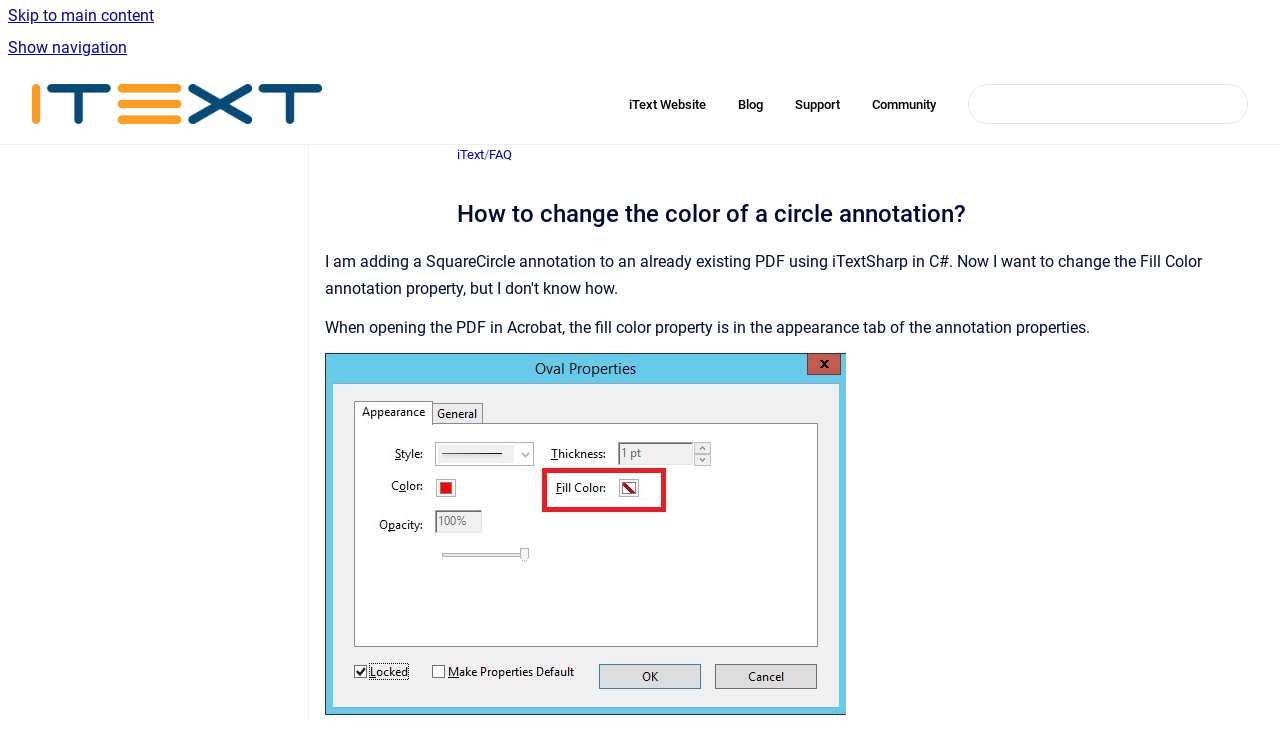

--- FILE ---
content_type: text/html
request_url: https://kb.itextpdf.com/itext/how-to-change-the-color-of-a-circle-annotation
body_size: 7436
content:
<!doctype html>
            
        
    
        
<html class="no-js" lang="en" data-vp-page-id="327681538" data-vp-page-template="article">
    
    
    
<head>
    <!--CDP_HEAD_START-->
        <!--CDP_HEAD_END-->
    <meta charset="utf-8">
    <meta http-equiv="x-ua-compatible" content="ie=edge">
    <meta name="viewport" content="width=device-width, initial-scale=1">
    <meta name="repository-base-url" content="../itext">
                <meta name="source-last-modified" content="2025-09-26T16:38Z">
    
    <meta name="Help Center Version"
          content="1.4">
    
        
    <link rel="icon" href="https://kb.itextpdf.com/__assets-77ed3185-ce44-4454-b228-6d17f23991e6/image/favicon-itextpdf.ico">
    <link rel="apple-touch-icon" href="https://kb.itextpdf.com/__assets-77ed3185-ce44-4454-b228-6d17f23991e6/image/favicon-itextpdf.ico">

            <link rel="canonical" href="https://kb.itextpdf.com/itext/how-to-change-the-color-of-a-circle-annotation">
                                            <link rel="alternate" hreflang="en" href="https://kb.itextpdf.com/itext/how-to-change-the-color-of-a-circle-annotation">

                                    <link rel="alternate" hreflang="x-default" href="https://kb.itextpdf.com/itext/how-to-change-the-color-of-a-circle-annotation">
                                        
    


<!-- HelpCenter config -->


                                                                                                                                                                                                                                                                                                                                                                                                                                                                                                                                                                                                                                
    
                                                    

    <!-- Primary Meta Tags -->
    <meta name="title" content="How to change the color of a circle annotation?">
            <meta name="description" content="How to change the color of a circle annotation? - iText 7 documentation. Latest PDF library for Java and .NET. Complete guide with examples.">
    <meta property="og:description" content="How to change the color of a circle annotation? - iText 7 documentation. Latest PDF library for Java and .NET. Complete guide with examples.">
    <meta property="twitter:description" content="How to change the color of a circle annotation? - iText 7 documentation. Latest PDF library for Java and .NET. Complete guide with examples.">

        
    
    <!-- Open Graph / Facebook -->
    <meta property="og:type" content="website">
    <meta property="og:url" content="https://kb.itextpdf.com/itext/how-to-change-the-color-of-a-circle-annotation">
    <meta property="og:title" content="How to change the color of a circle annotation?">
    <meta property="og:image" content="https://kb.itextpdf.com/__assets-77ed3185-ce44-4454-b228-6d17f23991e6/image/ITSC-Logo-Horizontal-RGB-300dpi.png">


    <!-- Twitter -->
    <meta property="twitter:card" content="summary_large_image">
    <meta property="twitter:title" content="How to change the color of a circle annotation?">
    <meta property="twitter:image" content="https://kb.itextpdf.com/__assets-77ed3185-ce44-4454-b228-6d17f23991e6/image/ITSC-Logo-Horizontal-RGB-300dpi.png">

    
    <script>
        var hasCookieNotice = false;
        var usesCookieOptInStrategy = true;
        var cookieRelatedFeatures = [];

        function isSitePreview() {
            var previewStagingUrlMatcher = /\/~preview-([a-f0-9]{8}-[a-f0-9]{4}-[a-f0-9]{4}-[a-f0-9]{4}-[a-f0-9]{12})\//;
            return previewStagingUrlMatcher.test(window.location.href);
        }

        function hasSiteViewerGivenConsentForTracking() {
            try {
                return window.localStorage.getItem('shc-cookies') === 'enabled';
            } catch (e) {
                return false;
            }
        }

        function hasSiteViewerRefusedConsentForTracking() {
            try {
                return window.localStorage.getItem('shc-cookies') === 'disabled';
            } catch (e) {
                return false;
            }
        }

        function areCookiesEnabled() {
                        if (!hasCookieNotice) {
                return true;
            }

                        if (usesCookieOptInStrategy) {
                                if (hasSiteViewerGivenConsentForTracking()) {
                    return true;
                }
            } else {
                                if (!hasSiteViewerRefusedConsentForTracking()) {
                    return true;
                }
            }

            return false;
        }

        var registerCookieRelatedFeature = function (featureFunction) {

                                                
            if (typeof featureFunction === 'function') {
                cookieRelatedFeatures.push(featureFunction);
            }
        }

        var initializeCookieRelatedFeatures = function () {

                                    
            if (!areCookiesEnabled()) {
                return;
            }
            window.scrollHelpCenter.areCookiesEnabled = true;
            for (const cookieRelatedFeature of cookieRelatedFeatures) {
                try {
                    cookieRelatedFeature();
                } catch (e) {
                    console.error(e);
                }
            }
        }

        
        window.scrollHelpCenter = {
            collection: JSON.parse('{\"members\":[{\"name\":\"iText\",\"prefix\":\"itext\"},{\"name\":\"iText pdf2Data\",\"prefix\":\"2data\"},{\"name\":\"iText 5\",\"prefix\":\"it5kb\"},{\"name\":\"iText DITO\",\"prefix\":\"ditokb\"}],\"currentContentSource\":{\"name\":\"iText\",\"prefix\":\"itext\"}}'),
            source: {
                confluenceBaseUrl: 'https://apryse.atlassian.net/wiki',
                confluencePageId: '327681538',
                confluenceSpaceKey: 'IT7KB',
            },
            contentSourceKey: 'SPACE:IT7KB',
            siteKey: 'a0963f93-750e-4dcf-aede-944dfb7a615b',
            customJsSrc: '../__assets-77ed3185-ce44-4454-b228-6d17f23991e6/js/custom.js',
            isSitePreview: isSitePreview(),
            areCookiesEnabled: areCookiesEnabled(),
            excludePageLabel: 'scroll-help-center-exclude-page',
            hasCookieNotice: hasCookieNotice,
            usesCookieOptInStrategy: usesCookieOptInStrategy,
            registerCookieRelatedFeature: registerCookieRelatedFeature,
            initializeCookieRelatedFeatures: initializeCookieRelatedFeatures,
            isPortal: false,
            isSearch: false,
            isError: false,
            isOverview: false,
            viewportLink: '../?l=en',
            relSiteRootPath: '../',
            siteInstanceId: '77ed3185-ce44-4454-b228-6d17f23991e6',
            theme: {
                root: {
                    absoluteLink: '../?l=en'
                },
                header: {
                    displaySpaceName: false,
                    links: JSON.parse('[{\"url\":\"https:\/\/itextpdf.com\/\",\"text\":\" iText Website\"},{\"url\":\"https:\/\/itextpdf.com\/en\/blog\",\"text\":\"Blog\"},{\"url\":\"https:\/\/itextpdf.com\/en\/support\",\"text\":\"Support\"},{\"url\":\"https:\/\/itextpdf.com\/en\/welcome-itext-community\",\"text\":\"Community\"}]'),
                    logo: {
                        url: '../__assets-77ed3185-ce44-4454-b228-6d17f23991e6/image/ITSC-Logo-Horizontal-RGB-300dpi.png',
                        alt: 'iText Knowledge Base'
                    },
                },
                cookieNotice: {
                    display: false,
                    headingText: 'Cookie Notice',
                    descriptionText: 'Please read our privacy statement.',
                    link: {
                        url: '',
                        text: ''
                    }
                }
            },
            integrations: {
                jiraServiceDesk: {
                    key: ''
                },
                intercom: {
                    appId: ''
                },
                zendesk: {
                    url: ''
                },
                aiSearch: {
                    enabled: false
                }
            },
            repository: {
                link: '../itext',
                name: 'iText'
            },
            versionLinksForPage: JSON.parse('null'),
            variantLinksForPage: JSON.parse('null'),
            languageLinksForPage: JSON.parse('[{\"displayName\":\"English\",\"code\":\"en\",\"toLanguageLink\":\"..\/itext\/how-to-change-the-color-of-a-circle-annotation\",\"fallback\":false}]'),
            defaultLanguageCode: 'en'        };
    </script>

    
            
    
        <!-- Google Tag Manager -->
        <script>
                        window.scrollHelpCenter.registerCookieRelatedFeature(function () {
                if (!window.scrollHelpCenter.isSitePreview) {
                    (function(w,d,s,l,i){w[l]=w[l]||[];w[l].push({'gtm.start':
                        new Date().getTime(),event:'gtm.js'});var f=d.getElementsByTagName(s)[0],
                        j=d.createElement(s),dl=l!='dataLayer'?'&l='+l:'';j.async=true;j.src=
                        'https://www.googletagmanager.com/gtm.js?id='+i+dl;f.parentNode.insertBefore(j,f);
                    })(window,document,'script','dataLayer','GTM-KLFZM24W');
                }
            });
        </script>
        <!-- End Google Tag Manager -->
    

    
            <meta name="google-site-verification"
              content="l76ZT92e4rMF7de4SMhWmj1CmPOKwQcwx7awkQ9Rh_4"/>
        
    <link rel="stylesheet" href="../__theme/css/app--9d49c7a6f16d6f27f169.css">

    
            <link rel="stylesheet"
              id="theme-asset-custom-css"
              href="../__assets-77ed3185-ce44-4454-b228-6d17f23991e6/css/custom.css">
    
    
<style>
            :root {
                        --_vpt-INTERNAL-footer-background: #487bb6;
        --_vpt-INTERNAL-footer-foreground: #FFF;
        --_vpt-INTERNAL-header-background: #FFFFFF;
        --_vpt-INTERNAL-header-foreground: #060000;

        /* @deprecated */
        --vp-portal-banner-background-image: url('../../__assets-77ed3185-ce44-4454-b228-6d17f23991e6/image/KBbackground.png');
        /* @deprecated */
        --vp-portal-banner-text-color: #FFF;
        /* @deprecated */
        --vp-space-banner-background-image: url('../../__assets-77ed3185-ce44-4454-b228-6d17f23991e6/image/KBbackground.png');
        /* @deprecated */
        --vp-space-banner-text-color: #FFF;
    }
</style>

    <title>How to change the color of a circle annotation?</title>

        </head>
    <!-- pageid attribute is deprecated - please use data-vp-page-id on html element instead -->
    <body pageid="327681538" class="flex flex-col min-h-screen">
                    <div id="vp-js-cookies__notice"></div>
            <vp-a11y-skip-controller>
                <a class="vp-a11y-skip-trigger" href="#content">
                    <i18n-message i18nkey="navigation.skip.to.main.label">
                        Skip to main content
                    </i18n-message>
                </a>
            </vp-a11y-skip-controller>
            <button type="button" class="vp-a11y-skip-trigger vp-js-a11y-navigation-toggle">
                <i18n-message i18nkey="navigation.open.label">
                    Show navigation
                </i18n-message>
            </button>
        
        

<header data-vp-component="header" class="header hc-header-background-color">
    <div class="header__navigation relative">
        <div class="hc-header-background-color relative z-10" id="site-navigation">
            <div class="top-bar header__navigation--large vp-container hc-header-background-color hc-header-font-color">
                <div class="top-bar-left">
                    <ul class="flex flex-wrap flex-row gap-4 items-center relative m-0 p-0 list-none hc-header-background-color">
                        <li class="leading-none align-self-center header__navigation--logo">
                            <vp-localized-link>
                                <a href="../?l=en">
                                    <img src="../__assets-77ed3185-ce44-4454-b228-6d17f23991e6/image/ITSC-Logo-Horizontal-RGB-300dpi.png" alt="">
                                    <i18n-message class="sr-only" i18nKey="header.home.label">
                                        Go to homepage
                                    </i18n-message>
                                </a>
                            </vp-localized-link>
                        </li>
                                            </ul>
                </div>
                <div class="top-bar-right no-print">
                    <div class="header__navigation--large__menu hc-header-background-color">
                        <ul class="flex flex-row m-0 p-0 list-none render-links">
                            
    <li class="order-6 lg:order-2 render-links--link
                              render-links--link--border">
        <a href="https://itextpdf.com/"
           class="block px-4 py-3 hc-header-font-color"
           rel="noopener">
             iText Website
        </a>
    </li>
        <li class="order-6 lg:order-2 render-links--link
                              ">
        <a href="https://itextpdf.com/en/blog"
           class="block px-4 py-3 hc-header-font-color"
           rel="noopener">
            Blog
        </a>
    </li>
        <li class="order-6 lg:order-2 render-links--link
                              ">
        <a href="https://itextpdf.com/en/support"
           class="block px-4 py-3 hc-header-font-color"
           rel="noopener">
            Support
        </a>
    </li>
        <li class="order-6 lg:order-2 render-links--link
                              ">
        <a href="https://itextpdf.com/en/welcome-itext-community"
           class="block px-4 py-3 hc-header-font-color"
           rel="noopener">
            Community
        </a>
    </li>
                            </ul>
                                                                            <div class="my-auto list-none ml-4">
                                    

        
        
    
    <div
        data-vp-id="search-bar-placeholder"
        data-vp-component="search-bar"
        data-vp-variant=""
        class="vp-search-bar "
        aria-hidden="true"
    >
        <form
            action="/search.html"
            method="GET"
            class="vp-search-bar__input-container"
        >
            <div
                data-vp-component="search-input"
                data-vp-variant="border"
                class="vp-search-input vp-search-input--border"
            >
                <input
                    type="search"
                    autocomplete="off"
                    value=""
                    class="vp-search-input__input"
                    style="margin-right: 0;"
                >
            </div>
        </form>
    </div>

    
    <script data-vp-id="search-bar-config" type="application/json">
        {
            "hasContentSourceFilter": false,
            "hasQuickSearch": true,
            "variant": ""
        }
    </script>
                            </div>
                                            </div>

                    <button type="button" class="vp-js-header-search-toggle vp-button header__navigation--button hc-header-font-color">
                        <svg
                            data-vp-id="header-search-toggle-icon"
                            data-vp-component="icon"
                            xmlns="http://www.w3.org/2000/svg"
                            width="20"
                            height="20"
                            viewBox="0 0 20 20"
                            fill="none"
                            aria-hidden="true"
                        >
                            <path d="M8.99452 14.5C10.5121 14.5 11.809 13.9669 12.8854 12.9007C13.9618 11.8345 14.5 10.5361 14.5 9.00548C14.5 7.48794 13.9631 6.19097 12.8893 5.11458C11.8155 4.03819 10.519 3.5 9 3.5C7.46786 3.5 6.16816 4.0369 5.1009 5.11071C4.03363 6.18453 3.5 7.48096 3.5 9C3.5 10.5321 4.0331 11.8318 5.09929 12.8991C6.1655 13.9664 7.46391 14.5 8.99452 14.5ZM9 16C8.02913 16 7.11974 15.816 6.27185 15.4479C5.42395 15.0799 4.68056 14.5799 4.04167 13.9479C3.40278 13.316 2.90278 12.576 2.54167 11.728C2.18056 10.88 2 9.97053 2 8.99956C2 8.04152 2.18403 7.13542 2.55208 6.28125C2.92014 5.42708 3.41864 4.68387 4.04758 4.0516C4.67653 3.41935 5.41569 2.91935 6.26508 2.5516C7.11449 2.18387 8.02548 2 8.99806 2C9.95769 2 10.8646 2.18403 11.7188 2.55208C12.5729 2.92014 13.316 3.42014 13.9479 4.05208C14.5799 4.68403 15.0799 5.42612 15.4479 6.27835C15.816 7.13058 16 8.0381 16 9.00094C16 9.83365 15.8615 10.6213 15.5846 11.3638C15.3078 12.1062 14.9254 12.7836 14.4375 13.3958L18 16.9583L16.9375 18L13.375 14.4583C12.7668 14.9459 12.0939 15.3247 11.3564 15.5948C10.6188 15.8649 9.83333 16 9 16Z" fill="currentColor"></path>
                        </svg>
                        <i18n-message class="sr-only" i18nKey="search.form.show.label"></i18n-message>
                    </button>
                </div>
            </div>
        </div>
    </div>
</header>

        <div class="flex flex-col flex-grow hc-main-wrapper">
                            


<div class="vp-article vp-container article">
    <div class="vp-article__aside-left no-print">
        <div id="vp-js-desktop__navigation" class="vp-article__aside-left__inner"></div>
    </div>

    <main id="article-content" class="vp-article__content-panel">
                    
    <i18n-message i18nkey="breadcrumb.label" attribute="aria-label" class="vp-breadcrumbs__wrapper">
        <nav class="vp-breadcrumbs" aria-label="Breadcrumb" role="navigation">
            <div class="breadcrumbs-wrapper">
                <ol class="breadcrumbs breadcrumbs--fit-content">
                                            <li>
                                                            <a href="../itext/" rel="prev">iText</a>
                                                                                        <span aria-hidden="true">/</span>
                                                    </li>
                                            <li>
                                                            <a href="../itext/faq" rel="prev" class="js-breadcrumbs-truncate">FAQ</a>
                                                                                </li>
                                    </ol>
            </div>
        </nav>
    </i18n-message>
                        <div id="content" class="vp-a11y-skip-target" tabindex="-1"></div>
                    <div class="vp-article__aside-right no-print">
                <vp-toc data-vp-component="toc" for="main-content">
                    <vp-a11y-skip-controller slot="afterbegin">
                        <a class="vp-a11y-skip-trigger"  href="#article-inner-content">
                            <i18n-message i18nkey="navigation.skip.toc.label">
                                Skip table of contents
                            </i18n-message>
                        </a>
                    </vp-a11y-skip-controller>
                </vp-toc>
            </div>
                <div id="article-inner-content" class="vp-article__wrapper" tabindex="-1">
            <header class="article-header">
                <!-- CSS class article__heading is deprecated and will be removed in the future -->
                <h1 class="vp-article__heading article__heading"><span>How to change the color of a circle annotation?</span></h1>
            </header>

            <section id="main-content" class="vp-article__content wiki-content article__content">
                    I am adding a SquareCircle annotation to an already existing PDF using iTextSharp in C#.
Now I want to change the Fill Color annotation property, but I don't know how.<p></p><div class="stackoverflow-question-block">
<div class="stackoverflow-question-content">
<p>When opening the PDF in Acrobat, the fill color property is in the appearance tab of the annotation properties.</p>

<p><img alt="Appearance tab" src="https://itextpdf.com/sites/default/files/0balS.jpg"></p>

<p>Posted on StackOverflow on <a class="external-link" href="https://stackoverflow.com/questions/29275194/how-to-change-the-color-of-a-circle-annotation" rel="nofollow" shape="rect"> Mar 26, 2015 </a> by <a class="external-link" href="https://stackoverflow.com/users/4715828/lupetto-burlone" rel="nofollow" shape="rect">Lupetto Burlone</a></p>
</div>
</div>

<p>Please take a look at the <a class="external-link" href="https://github.com/itext/i7js-examples/blob/develop/src/main/java/com/itextpdf/samples/sandbox/annotations/CircleAnnotation.java" rel="nofollow" shape="rect">CircleAnnotation</a> example. It creates a circle annotation with a blue border and red as the interior color:</p>

<p><img alt="Colored circle annotation" src="https://itextpdf.com/sites/default/files/iHjBD.png"></p>

<p>Colored circle annotation</p>

<p>The code to add this annotation in iText 7 looks like this:</p>

<pre><code>protected void manipulatePdf(String src, String dest) throws Exception {
    PdfDocument pdfDoc = new PdfDocument(new PdfReader(new FileInputStream(src)),
            new PdfWriter(new FileOutputStream(dest)));
    Rectangle rect = new Rectangle(150, 770, 50, 50);

    PdfAnnotation annotation = new PdfCircleAnnotation(rect)
            .setContents("Circle")
            .setTitle(new PdfString("Circle"))
            .setColor(Color.BLUE)
            .setFlags(PdfAnnotation.PRINT)
            .setBorderStyle(PdfAnnotation.STYLE_DASHED)
            .setDashPattern(new PdfArray(new int[]{3, 2}))
            .setBorder(new PdfArray(new float[]{0, 0, 2}))
            .put(PdfName.IC, new PdfArray(new int[]{1, 0, 0}));
    pdfDoc.getFirstPage().addAnnotation(annotation);
    pdfDoc.close();
}
</code></pre>

<p>This line sets the interior color:</p>

<pre><code>annotation.put(PdfName.IC, new PdfArray(new int[]{1, 0, 0}));
</code></pre>

<p><strong>Caveat:</strong></p>

<p>some PDF viewers (such as Chrome PDF viewer) are not full PDF viewers. They don't support every type of annotation. For instance, if you open <a class="external-link" href="https://raw.githubusercontent.com/itext/i5js-sandbox/master/cmpfiles/annotations/cmp_hello_circle.pdf" rel="nofollow" shape="rect">hello_circle.pdf</a> in Chrome, you won't see the annotation. That is not a problem caused by the PDF (nor iTextSharp), that is a viewer problem.</p>

<p>Click <a href="../it5kb/how-to-change-the-color-of-a-circle-annotation" data-linked-resource-id="319161738" data-linked-resource-version="8" data-linked-resource-type="page">How to change the color of a circle annotation? | iText 5 PDF Development Guide</a> if you want to see how to answer this question in iText 5.</p>

        
<div class="table-overlay full reveal article__content" data-vp-id="js-table-overlay">
    <i18n-message i18nkey="modal.cta.close.label" attribute="title">
        <button class="close-button table-overlay__close"
                data-close
                title="Close modal"
                type="button">
            <span aria-hidden="true">&times;</span>
        </button>
    </i18n-message>
    <div class="table-overlay__content"></div>
</div>

                                    <vp-article-pagination pageid="327681538"></vp-article-pagination>
                            </section>

                    </div>
    </main>
</div>
                    </div>

        
    
<footer data-vp-component="footer" class="footer hc-footer-background-color">
    <div class="grid lg:flex footer--alignment hc-footer-font-color vp-container">
                    <div class="flex hc-footer-font-color">
                <img src="../__theme/footer-logo--f92dd2820b24ad5bb8be.svg" class="footer__logo" alt="">
            </div>
                <div class="grid">
            <div class="footer__links">
                                    <a
                        href="https://itextpdf.com/en/about-us"
                        class="hc-footer-font-color"
                        rel="noopener"
                    >
                        About Us
                    </a>
                    <span class="footer__links--separator">/</span>                                    <a
                        href="https://itextpdf.com/en/blog"
                        class="hc-footer-font-color"
                        rel="noopener"
                    >
                        News
                    </a>
                    <span class="footer__links--separator">/</span>                                    <a
                        href="https://itextpdf.com/en/jobs"
                        class="hc-footer-font-color"
                        rel="noopener"
                    >
                        Jobs
                    </a>
                    <span class="footer__links--separator">/</span>                                    <a
                        href="https://itextpdf.com/en/how-buy/agpl-license"
                        class="hc-footer-font-color"
                        rel="noopener"
                    >
                        Open Source AGPL license
                    </a>
                    <span class="footer__links--separator">/</span>                                    <a
                        href="https://itextpdf.com/en/how-buy"
                        class="hc-footer-font-color"
                        rel="noopener"
                    >
                        Commercial &amp; OEM licenses
                    </a>
                                                </div>
                <ul class="footer__attribution-line--copyright hc-footer-font-color">
                    <li>
                    <i18n-message i18nkey="footer.copyright.label" options='{ "date": "2026", "by": "iText" }'>
                        Copyright &copy; 2026 iText
                    </i18n-message>
                    </li>
                    <li>
                        <span aria-hidden="true">&bull;</span>
                        <i18n-message i18nkey="footer.poweredBy.label">Powered by</i18n-message>
                        &#32;
                        <a
                            href="https://www.k15t.com/go/scroll-viewport-cloud-help-center"
                            rel="noopener nofollow"
                        >
                            Scroll Viewport
                        </a>
                        &#32;
                        &#38;
                        &#32;
                        <a
                            href="https://www.atlassian.com/software/confluence"
                            rel="noopener nofollow"
                        >
                            Atlassian Confluence
                        </a>
                    </li>
                    <li id="vp-js-cookies__reset-link"></li>
                </ul>
                    </div>
    </div>
</footer>

        
    
    
        
        
            
    
                
                
                
        
        <div id="vp-js-mobile__navigation"></div>

                            <div class="vp-error-log">
                <div class="vp-error-log__backdrop"></div>
                <div class="vp-error-log__modal">
                    <div class="vp-error-log__header">
                        <i18n-message i18nkey="preview.errorLog.header.label" ns="common">
                            JavaScript errors detected
                        </i18n-message>
                    </div>
                    <div class="vp-error-log__content">
                        <p>
                            <i18n-message i18nkey="preview.errorLog.content.0" ns="common">
                                Please note, these errors can depend on your browser setup.
                            </i18n-message>
                        </p>
                        <ul data-error-log-list>
                            <template class="vp-error-log__item--template">
                                <li></li>
                            </template>
                        </ul>
                        <p>
                            <i18n-message i18nkey="preview.errorLog.content.1" ns="common">
                                If this problem persists, please contact our support.
                            </i18n-message>
                        </p>
                    </div>
                    <div class="vp-error-log__footer">
                        <a class="vp-button vp-button--primary" href="https://k15t.jira.com/servicedesk/customer/portal/3" rel="noopener">
                            <i18n-message i18nkey="preview.errorLog.cta.support.label" ns="common">
                                Contact Support
                            </i18n-message>
                        </a>
                        <a class="vp-button vp-button--secondary" id="error-log-close-button" tabindex="0">
                            <i18n-message i18nkey="preview.errorLog.cta.close.label" ns="common">
                                Close
                            </i18n-message>
                        </a>
                    </div>
                </div>
            </div>
        
        <script>
            (function() {
                // set the inapphelp attributes as early as possible to avoid flashing content that should be hidden
                const searchParams = new URL(location.href).searchParams;

                if (searchParams.get('inAppHelp') === 'true') {
                    const inAppHelpClasses = ['vp-in-app-help'];

                    if (searchParams.get('title') === 'false') {
                        inAppHelpClasses.push('vp-in-app-help--no-title');
                    }

                    document.body.classList.add(...inAppHelpClasses);
                }
            }());
        </script>

        <script>
            if(!false) {
                window.scrollHelpCenter.initializeCookieRelatedFeatures();
            }
        </script>

        <script src="../__theme/js/app--e097f5305d0a99a7c40c.js"></script>
    </body>
</html>
